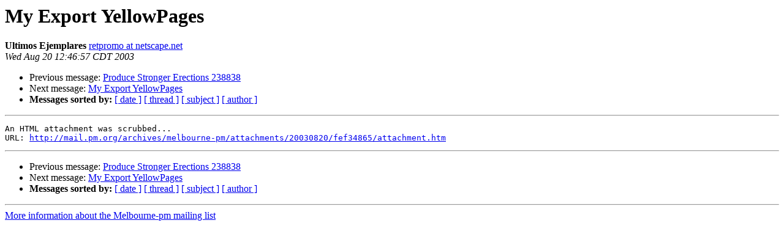

--- FILE ---
content_type: text/html
request_url: https://mail.pm.org/pipermail/melbourne-pm/2003-August/000777.html
body_size: 2087
content:
<!DOCTYPE HTML PUBLIC "-//W3C//DTD HTML 3.2//EN">
<HTML>
 <HEAD>
   <TITLE> My Export YellowPages
   </TITLE>
   <LINK REL="Index" HREF="index.html" >
   <LINK REL="made" HREF="mailto:melbourne-pm%40mail.pm.org?Subject=My%20Export%20YellowPages&In-Reply-To=">
   <META NAME="robots" CONTENT="index,nofollow">
   <META http-equiv="Content-Type" content="text/html; charset=us-ascii">
   <LINK REL="Previous"  HREF="000768.html">
   <LINK REL="Next"  HREF="000775.html">
 </HEAD>
 <BODY BGCOLOR="#ffffff">
   <H1>My Export YellowPages</H1>
    <B>Ultimos Ejemplares</B> 
    <A HREF="mailto:melbourne-pm%40mail.pm.org?Subject=My%20Export%20YellowPages&In-Reply-To="
       TITLE="My Export YellowPages">retpromo at netscape.net
       </A><BR>
    <I>Wed Aug 20 12:46:57 CDT 2003</I>
    <P><UL>
        <LI>Previous message: <A HREF="000768.html">Produce Stronger Erections                  238838
</A></li>
        <LI>Next message: <A HREF="000775.html">My Export YellowPages
</A></li>
         <LI> <B>Messages sorted by:</B> 
              <a href="date.html#777">[ date ]</a>
              <a href="thread.html#777">[ thread ]</a>
              <a href="subject.html#777">[ subject ]</a>
              <a href="author.html#777">[ author ]</a>
         </LI>
       </UL>
    <HR>  
<!--beginarticle-->
<PRE>An HTML attachment was scrubbed...
URL: <A HREF="http://mail.pm.org/archives/melbourne-pm/attachments/20030820/fef34865/attachment.htm">http://mail.pm.org/archives/melbourne-pm/attachments/20030820/fef34865/attachment.htm</A>
</PRE>

<!--endarticle-->
    <HR>
    <P><UL>
        <!--threads-->
	<LI>Previous message: <A HREF="000768.html">Produce Stronger Erections                  238838
</A></li>
	<LI>Next message: <A HREF="000775.html">My Export YellowPages
</A></li>
         <LI> <B>Messages sorted by:</B> 
              <a href="date.html#777">[ date ]</a>
              <a href="thread.html#777">[ thread ]</a>
              <a href="subject.html#777">[ subject ]</a>
              <a href="author.html#777">[ author ]</a>
         </LI>
       </UL>

<hr>
<a href="http://www.pm.org/mailman/listinfo/melbourne-pm">More information about the Melbourne-pm
mailing list</a><br>
</body></html>
